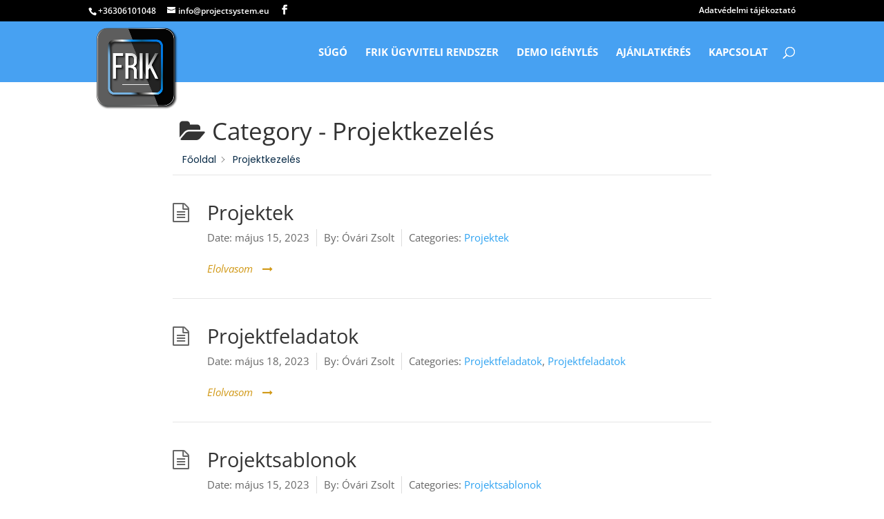

--- FILE ---
content_type: text/css
request_url: https://wiki.projectsystem.eu/wp-content/plugins/echo-knowledge-base/css/cp-frontend-layout.min.css?ver=10.1.0
body_size: 47635
content:
@keyframes spin{0%{transform:rotate(0)}100%{transform:rotate(360deg)}}#epkb-main-page-container.epkb-css-full-reset a,#epkb-main-page-container.epkb-css-full-reset b,#epkb-main-page-container.epkb-css-full-reset button,#epkb-main-page-container.epkb-css-full-reset div,#epkb-main-page-container.epkb-css-full-reset fieldset,#epkb-main-page-container.epkb-css-full-reset form,#epkb-main-page-container.epkb-css-full-reset h1,#epkb-main-page-container.epkb-css-full-reset h2,#epkb-main-page-container.epkb-css-full-reset h3,#epkb-main-page-container.epkb-css-full-reset h4,#epkb-main-page-container.epkb-css-full-reset h5,#epkb-main-page-container.epkb-css-full-reset h6,#epkb-main-page-container.epkb-css-full-reset header,#epkb-main-page-container.epkb-css-full-reset i,#epkb-main-page-container.epkb-css-full-reset img,#epkb-main-page-container.epkb-css-full-reset input,#epkb-main-page-container.epkb-css-full-reset label,#epkb-main-page-container.epkb-css-full-reset legend,#epkb-main-page-container.epkb-css-full-reset li,#epkb-main-page-container.epkb-css-full-reset menu,#epkb-main-page-container.epkb-css-full-reset nav,#epkb-main-page-container.epkb-css-full-reset ol,#epkb-main-page-container.epkb-css-full-reset p,#epkb-main-page-container.epkb-css-full-reset section,#epkb-main-page-container.epkb-css-full-reset span,#epkb-main-page-container.epkb-css-full-reset strong,#epkb-main-page-container.epkb-css-full-reset ul{margin:0;padding:0;border:0;outline:0;font-size:100%;vertical-align:baseline;font-weight:400;line-height:1;text-align:left;text-decoration:none;border:none;box-shadow:none;box-sizing:border-box;font-style:normal;list-style-type:none;list-style-image:none;float:none;text-transform:none}#epkb-main-page-container.epkb-css-full-reset .epkb-show-all-articles{background-color:transparent;text-transform:none}.epkb-doc-search-container a,.epkb-doc-search-container b,.epkb-doc-search-container button,.epkb-doc-search-container div,.epkb-doc-search-container fieldset,.epkb-doc-search-container form,.epkb-doc-search-container h1,.epkb-doc-search-container h2,.epkb-doc-search-container h3,.epkb-doc-search-container h4,.epkb-doc-search-container h5,.epkb-doc-search-container h6,.epkb-doc-search-container header,.epkb-doc-search-container i,.epkb-doc-search-container img,.epkb-doc-search-container input,.epkb-doc-search-container label,.epkb-doc-search-container legend,.epkb-doc-search-container li,.epkb-doc-search-container menu,.epkb-doc-search-container nav,.epkb-doc-search-container ol,.epkb-doc-search-container p,.epkb-doc-search-container section,.epkb-doc-search-container span,.epkb-doc-search-container strong,.epkb-doc-search-container ul{margin:0;padding:0;border:0;outline:0;font-size:100%;vertical-align:baseline;font-weight:400;line-height:1;text-align:left;text-decoration:none;border:none;box-shadow:none;box-sizing:border-box;font-style:normal;list-style-type:none;list-style-image:none;float:none}.et-fb-preview--wireframe #eckb-article-page-container-v2 .et-fb-iframe-ancestor{display:block!important}.et-fb-preview--wireframe .et-fb-root-ancestor #eckb-article-page-container-v2 #eckb-article-body{display:block!important}.eckb_ap_active_theme_Divi #eckb-article-content #eckb-article-content-body ul{list-style-type:disc;padding-left:30px;line-height:26px}.eckb_ap_active_theme_Divi #eckb-article-content #eckb-article-content-body ol{list-style-type:decimal;list-style-position:inside;padding-left:30px;line-height:26px}.eckb_ap_active_theme_Divi #eckb-article-content #eckb-article-content-body ul li ol{padding:2px 0 2px 30px}.eckb_ap_active_theme_Divi #eckb-article-content #eckb-article-content-body ul li ul{padding:2px 0 2px 30px}.eckb_ap_active_theme_Divi #eckb-article-content #eckb-article-content-body ol li ul{padding:2px 0 2px 30px}.eckb_mp_active_theme_twentyseventeen h5{letter-spacing:0}.eckb_ap_active_theme_twentyseventeen .epkb-sidebar-container-v2 h5{letter-spacing:0;text-transform:none}.eckb_mp_active_theme_phlox .epkb-doc-search-container .epkb-search .epkb-search-box input[type=text]{max-width:100%!important}.eckb_ap_active_theme_phlox .epkb-doc-search-container .epkb-search .epkb-search-box input[type=text]{max-width:100%!important}.eckb_mp_active_theme_colibri-wp #epkb-content-container article:after,.eckb_mp_active_theme_colibri-wp #epkb-content-container article:before,.eckb_mp_active_theme_colibri-wp #epkb-content-container aside:after,.eckb_mp_active_theme_colibri-wp #epkb-content-container aside:before,.eckb_mp_active_theme_colibri-wp #epkb-content-container details:after,.eckb_mp_active_theme_colibri-wp #epkb-content-container details:before,.eckb_mp_active_theme_colibri-wp #epkb-content-container div:after,.eckb_mp_active_theme_colibri-wp #epkb-content-container div:before,.eckb_mp_active_theme_colibri-wp #epkb-content-container figcaption:after,.eckb_mp_active_theme_colibri-wp #epkb-content-container figcaption:before,.eckb_mp_active_theme_colibri-wp #epkb-content-container figure:after,.eckb_mp_active_theme_colibri-wp #epkb-content-container figure:before,.eckb_mp_active_theme_colibri-wp #epkb-content-container footer:after,.eckb_mp_active_theme_colibri-wp #epkb-content-container footer:before,.eckb_mp_active_theme_colibri-wp #epkb-content-container header:after,.eckb_mp_active_theme_colibri-wp #epkb-content-container header:before,.eckb_mp_active_theme_colibri-wp #epkb-content-container hgroup:after,.eckb_mp_active_theme_colibri-wp #epkb-content-container hgroup:before,.eckb_mp_active_theme_colibri-wp #epkb-content-container menu:after,.eckb_mp_active_theme_colibri-wp #epkb-content-container menu:before,.eckb_mp_active_theme_colibri-wp #epkb-content-container nav:after,.eckb_mp_active_theme_colibri-wp #epkb-content-container nav:before,.eckb_mp_active_theme_colibri-wp #epkb-content-container section:after,.eckb_mp_active_theme_colibri-wp #epkb-content-container section:before,.eckb_mp_active_theme_colibri-wp #epkb-content-container ul:after,.eckb_mp_active_theme_colibri-wp #epkb-content-container ul:before{display:none}.eckb_mp_active_theme_colibri-wp #epkb-content-container .h-text ul>li::before{display:none}[class^=avada] .single-epkb_post_type_1 #boxed-wrapper{overflow:inherit!important}.eckb_mp_active_theme_twentynineteen h2:before{display:none}.eckb_ap_active_theme_twentynineteen h1:before,.eckb_ap_active_theme_twentynineteen h2:before,.eckb_ap_active_theme_twentynineteen h3:before,.eckb_ap_active_theme_twentynineteen h4:before{display:none}.eckb_cp_active_theme_twentynineteen h1:before,.eckb_cp_active_theme_twentynineteen h2:before,.eckb_cp_active_theme_twentynineteen h3:before,.eckb_cp_active_theme_twentynineteen h4:before{display:none}.single-epkb_post_type_1#neve_body .wrapper{overflow:initial!important}.eckb_mp_active_theme_twentytwenty .eckb-categories-list .epkb-cat-count{word-break:normal}.eckb_ap_active_theme_twentytwenty .eckb-toolbar-button-text{word-break:normal}.eckb_ap_active_theme_Shapely footer,.eckb_ap_active_theme_Shapely section{padding:0}.ast-container .eckb-kb-template{width:100%}.epkb-editor-preview .site-content{z-index:9999999;position:relative}.eckb-kb-template{width:100%}.eckb-kb-template .eckb_main_title{width:100%;max-width:1080px;margin:0 auto;font-size:2.5em;padding-bottom:10px;color:#333;font-weight:500;line-height:1em}#eckb-categories-archive-container{width:100%;position:relative;text-align:left;max-width:1080px;margin:40px auto 40px auto;font-size:14px}#eckb-categories-archive-container:before{content:"";display:block;clear:both}#eckb-categories-archive-container:after{content:"";display:block;clear:both}@media only screen and (max-width:1200px){#eckb-categories-archive-container{padding:20px 70px}}#eckb-categories-archive-container .eckb-category-archive-reset a,#eckb-categories-archive-container .eckb-category-archive-reset b,#eckb-categories-archive-container .eckb-category-archive-reset button,#eckb-categories-archive-container .eckb-category-archive-reset div,#eckb-categories-archive-container .eckb-category-archive-reset form,#eckb-categories-archive-container .eckb-category-archive-reset h1,#eckb-categories-archive-container .eckb-category-archive-reset h2,#eckb-categories-archive-container .eckb-category-archive-reset h3,#eckb-categories-archive-container .eckb-category-archive-reset h4,#eckb-categories-archive-container .eckb-category-archive-reset h5,#eckb-categories-archive-container .eckb-category-archive-reset h6,#eckb-categories-archive-container .eckb-category-archive-reset header,#eckb-categories-archive-container .eckb-category-archive-reset i,#eckb-categories-archive-container .eckb-category-archive-reset img,#eckb-categories-archive-container .eckb-category-archive-reset input,#eckb-categories-archive-container .eckb-category-archive-reset li,#eckb-categories-archive-container .eckb-category-archive-reset menu,#eckb-categories-archive-container .eckb-category-archive-reset nav,#eckb-categories-archive-container .eckb-category-archive-reset ol,#eckb-categories-archive-container .eckb-category-archive-reset p,#eckb-categories-archive-container .eckb-category-archive-reset section,#eckb-categories-archive-container .eckb-category-archive-reset span,#eckb-categories-archive-container .eckb-category-archive-reset strong,#eckb-categories-archive-container .eckb-category-archive-reset ul{margin:0;padding:0;border:0;outline:0;font-size:100%;vertical-align:baseline;font-weight:400;line-height:1.7em;text-align:left;text-decoration:none;border:none;box-shadow:none;box-sizing:border-box;font-style:normal;text-transform:none;letter-spacing:0;list-style-image:none}#eckb-categories-archive-container .eckb-category-archive-defaults{color:#666;background-color:#fff;font-family:"Open Sans",Arial,sans-serif;font-size:14px;font-weight:500;-webkit-font-smoothing:antialiased;-moz-osx-font-smoothing:grayscale;line-height:1.7em}#eckb-categories-archive-container .eckb-category-archive-defaults blockquote{margin:20px 0 30px;padding-left:20px;border-left:5px solid}#eckb-categories-archive-container .eckb-category-archive-defaults ul{display:block;list-style-type:disc;padding:0 0 1em 3em;margin:0}#eckb-categories-archive-container .eckb-category-archive-defaults ul ol,#eckb-categories-archive-container .eckb-category-archive-defaults ul ul{padding:0 0 0 3em}#eckb-categories-archive-container .eckb-category-archive-defaults ol{display:block;list-style-type:decimal;padding:0 0 1em 3em;margin:0}#eckb-categories-archive-container .eckb-category-archive-defaults ol ol,#eckb-categories-archive-container .eckb-category-archive-defaults ol ul{padding:0 0 0 3em}#eckb-categories-archive-container .eckb-category-archive-defaults a{color:#2ea3f2;text-decoration:none}#eckb-categories-archive-container .eckb-category-archive-defaults a:hover{text-decoration:none}#eckb-categories-archive-container .eckb-category-archive-defaults p{padding-bottom:1em}#eckb-categories-archive-container .eckb-category-archive-defaults strong{font-weight:700}#eckb-categories-archive-container .eckb-category-archive-defaults cite,#eckb-categories-archive-container .eckb-category-archive-defaults em,#eckb-categories-archive-container .eckb-category-archive-defaults i{font-style:italic}#eckb-categories-archive-container .eckb-category-archive-defaults code,#eckb-categories-archive-container .eckb-category-archive-defaults pre{font-family:Courier New,monospace;display:block;padding:9.5px;margin:0 0 10px;font-size:13px;line-height:1.42857143;word-break:break-all;word-wrap:break-word;color:#333;background-color:#f5f5f5;border:1px solid #ccc;border-radius:4px}#eckb-categories-archive-container .eckb-category-archive-defaults ins{text-decoration:none}#eckb-categories-archive-container .eckb-category-archive-defaults sub,#eckb-categories-archive-container .eckb-category-archive-defaults sup{position:relative;height:0;line-height:1;vertical-align:baseline}#eckb-categories-archive-container .eckb-category-archive-defaults sup{bottom:.8em}#eckb-categories-archive-container .eckb-category-archive-defaults sub{top:.3em}#eckb-categories-archive-container .eckb-category-archive-defaults dl{margin:0 0 1.5em 0}#eckb-categories-archive-container .eckb-category-archive-defaults dl dt{font-weight:700}#eckb-categories-archive-container .eckb-category-archive-defaults dd{margin-left:1.5em}#eckb-categories-archive-container .eckb-category-archive-defaults blockquote p{padding-bottom:0}#eckb-categories-archive-container .eckb-category-archive-defaults embed,#eckb-categories-archive-container .eckb-category-archive-defaults iframe,#eckb-categories-archive-container .eckb-category-archive-defaults object,#eckb-categories-archive-container .eckb-category-archive-defaults video{max-width:100%}#eckb-categories-archive-container .eckb-category-archive-defaults h1,#eckb-categories-archive-container .eckb-category-archive-defaults h2,#eckb-categories-archive-container .eckb-category-archive-defaults h3,#eckb-categories-archive-container .eckb-category-archive-defaults h4,#eckb-categories-archive-container .eckb-category-archive-defaults h5,#eckb-categories-archive-container .eckb-category-archive-defaults h6{margin:10px 0;padding-bottom:10px;color:#333;font-weight:500;line-height:1em}#eckb-categories-archive-container .eckb-category-archive-defaults h1 a,#eckb-categories-archive-container .eckb-category-archive-defaults h2 a,#eckb-categories-archive-container .eckb-category-archive-defaults h3 a,#eckb-categories-archive-container .eckb-category-archive-defaults h4 a,#eckb-categories-archive-container .eckb-category-archive-defaults h5 a,#eckb-categories-archive-container .eckb-category-archive-defaults h6 a{color:inherit}#eckb-categories-archive-container .eckb-category-archive-defaults h1{font-size:2.2em}#eckb-categories-archive-container .eckb-category-archive-defaults h2{font-size:1.9em}#eckb-categories-archive-container .eckb-category-archive-defaults h3{font-size:1.6em}#eckb-categories-archive-container .eckb-category-archive-defaults h4{font-size:1.3em}#eckb-categories-archive-container .eckb-category-archive-defaults h5{font-size:1.2em}#eckb-categories-archive-container .eckb-category-archive-defaults h6{font-size:1em}#eckb-categories-archive-container .eckb-category-archive-defaults input{-webkit-appearance:none}#eckb-categories-archive-container .eckb-category-archive-defaults input[type=checkbox]{-webkit-appearance:checkbox}#eckb-categories-archive-container .eckb-category-archive-defaults input[type=radio]{-webkit-appearance:radio}#eckb-categories-archive-container .eckb-category-archive-defaults input.text,#eckb-categories-archive-container .eckb-category-archive-defaults input.title,#eckb-categories-archive-container .eckb-category-archive-defaults input[type=email],#eckb-categories-archive-container .eckb-category-archive-defaults input[type=password],#eckb-categories-archive-container .eckb-category-archive-defaults input[type=tel],#eckb-categories-archive-container .eckb-category-archive-defaults input[type=text],#eckb-categories-archive-container .eckb-category-archive-defaults select,#eckb-categories-archive-container .eckb-category-archive-defaults textarea{padding:2px;border:1px solid #bbb;color:#4e4e4e;background-color:#fff}#eckb-categories-archive-container .eckb-category-archive-defaults input.text:focus,#eckb-categories-archive-container .eckb-category-archive-defaults input.title:focus,#eckb-categories-archive-container .eckb-category-archive-defaults input[type=text]:focus,#eckb-categories-archive-container .eckb-category-archive-defaults select:focus,#eckb-categories-archive-container .eckb-category-archive-defaults textarea:focus{border-color:#2d3940;color:#3e3e3e}#eckb-categories-archive-container .eckb-category-archive-defaults input.text,#eckb-categories-archive-container .eckb-category-archive-defaults input.title,#eckb-categories-archive-container .eckb-category-archive-defaults input[type=text],#eckb-categories-archive-container .eckb-category-archive-defaults select,#eckb-categories-archive-container .eckb-category-archive-defaults textarea{margin:0}#eckb-categories-archive-container .eckb-category-archive-defaults textarea{padding:4px}#eckb-categories-archive-container .eckb-category-archive-defaults img{max-width:100%;height:auto}#eckb-categories-archive-container .eckb-category-archive-header{padding:10px;border-bottom:1px solid #e6e6e6;margin-bottom:30px;float:left;width:100%}#eckb-categories-archive-container .eckb-category-archive-main{float:left;width:100%}#eckb-categories-archive-container .eckb-breadcrumb{float:left;width:100%;margin-bottom:20px}#eckb-categories-archive-container .eckb-breadcrumb .eckb-breadcrumb-label{float:left;margin-right:10px}#eckb-categories-archive-container .eckb-breadcrumb .eckb-breadcrumb-nav{float:left;padding:0}#eckb-categories-archive-container .eckb-breadcrumb .eckb-breadcrumb-nav li{float:left;display:block;padding-right:10px}#eckb-categories-archive-container .eckb-breadcrumb .eckb-breadcrumb-nav li a{text-decoration:none}#eckb-categories-archive-container .eckb-breadcrumb .eckb-breadcrumb-link-icon{font-size:.6em;line-height:2em;display:inline-block;vertical-align:middle;margin-left:6px}#eckb-categories-archive-container .eckb-category-archive-style-1 .eckb-category-archive-header{padding:10px;border-bottom:1px solid #e6e6e6;margin-bottom:30px}#eckb-categories-archive-container .eckb-category-archive-style-1 .eckb-category-archive-header .eckb-category-archive-title{position:relative}#eckb-categories-archive-container .eckb-category-archive-style-1 .eckb-category-archive-header .eckb-category-archive-title h1{font-weight:700;margin:0}#eckb-categories-archive-container .eckb-category-archive-style-1 .eckb-category-archive-header .eckb-category-archive-description p{padding:0}#eckb-categories-archive-container .eckb-category-archive-style-1 .eckb-category-archive-main .eckb-article-container{border-bottom:1px solid #e6e6e6;margin:0 0 30px 0;padding:0 0 10px 50px}#eckb-categories-archive-container .eckb-category-archive-style-1 .eckb-category-archive-main .eckb-article-container .eckb-article-image{display:none}#eckb-categories-archive-container .eckb-category-archive-style-1 .eckb-category-archive-main .eckb-article-container .eckb-article-header .eckb-article-title{position:relative}#eckb-categories-archive-container .eckb-category-archive-style-1 .eckb-category-archive-main .eckb-article-container .eckb-article-header .eckb-article-title h2{font-size:1.5em;margin:0}#eckb-categories-archive-container .eckb-category-archive-style-1 .eckb-category-archive-main .eckb-article-container .eckb-article-header .eckb-article-title .eckb-article-title-icon{position:absolute;top:0;left:-50px;font-size:1.5em}#eckb-categories-archive-container .eckb-category-archive-style-1 .eckb-category-archive-main .eckb-article-container .eckb-article-header .eckb-article-metadata{display:none}#eckb-categories-archive-container .eckb-category-archive-style-1 .eckb-category-archive-main .eckb-article-container .eckb-article-read-more{display:none}#eckb-categories-archive-container .eckb-category-archive-style-2 .eckb-category-archive-header{padding:10px;border-bottom:1px solid #e6e6e6;margin-bottom:30px}#eckb-categories-archive-container .eckb-category-archive-style-2 .eckb-category-archive-header .eckb-category-archive-title{position:relative}#eckb-categories-archive-container .eckb-category-archive-style-2 .eckb-category-archive-header .eckb-category-archive-title h1{font-weight:700;margin:0}#eckb-categories-archive-container .eckb-category-archive-style-2 .eckb-category-archive-header .eckb-category-archive-description p{padding:0}#eckb-categories-archive-container .eckb-category-archive-style-2 .eckb-category-archive-main .eckb-article-container{border-bottom:1px solid #e6e6e6;margin:0 0 30px 0;padding:0 0 30px 50px}#eckb-categories-archive-container .eckb-category-archive-style-2 .eckb-category-archive-main .eckb-article-container .eckb-article-image{display:none}#eckb-categories-archive-container .eckb-category-archive-style-2 .eckb-category-archive-main .eckb-article-container .eckb-article-header .eckb-article-title{position:relative}#eckb-categories-archive-container .eckb-category-archive-style-2 .eckb-category-archive-main .eckb-article-container .eckb-article-header .eckb-article-title h2{font-size:1.9em;margin:0;padding:0}#eckb-categories-archive-container .eckb-category-archive-style-2 .eckb-category-archive-main .eckb-article-container .eckb-article-header .eckb-article-title .eckb-article-title-icon{position:absolute;top:0;left:-50px;font-size:1.9em}#eckb-categories-archive-container .eckb-category-archive-style-2 .eckb-category-archive-main .eckb-article-container .eckb-article-header .eckb-article-metadata{margin-bottom:10px;float:left;width:100%}#eckb-categories-archive-container .eckb-category-archive-style-2 .eckb-category-archive-main .eckb-article-container .eckb-article-header .eckb-article-metadata ul{display:block;float:left;width:100%;padding:0}#eckb-categories-archive-container .eckb-category-archive-style-2 .eckb-category-archive-main .eckb-article-container .eckb-article-header .eckb-article-metadata ul li{float:left;display:block;margin-right:10px;padding-right:10px;border-right:solid 1px #ddd}#eckb-categories-archive-container .eckb-category-archive-style-2 .eckb-category-archive-main .eckb-article-container .eckb-article-header .eckb-article-metadata ul li:last-child{border-right:none}#eckb-categories-archive-container .eckb-category-archive-style-2 .eckb-category-archive-main .eckb-article-container .eckb-article-body .eckb-article-read-more{color:#d19917;display:block}#eckb-categories-archive-container .eckb-category-archive-style-2 .eckb-category-archive-main .eckb-article-container .eckb-article-body .eckb-article-read-more .eckb-article-read-more-text{font-style:italic;display:inline-block;margin:10px 10px 0 0}#eckb-categories-archive-container .eckb-category-archive-style-2 .eckb-category-archive-main .eckb-article-container .eckb-article-body .eckb-article-read-more .eckb-article-read-more-icon{display:inline-block}#eckb-categories-archive-container .eckb-category-archive-style-3 .eckb-category-archive-header{padding:10px;border-bottom:1px solid #e6e6e6;margin-bottom:30px}#eckb-categories-archive-container .eckb-category-archive-style-3 .eckb-category-archive-header .eckb-category-archive-title{position:relative}#eckb-categories-archive-container .eckb-category-archive-style-3 .eckb-category-archive-header .eckb-category-archive-title h1{font-weight:700;margin:0}#eckb-categories-archive-container .eckb-category-archive-style-3 .eckb-category-archive-header .eckb-category-archive-description p{padding:0}#eckb-categories-archive-container .eckb-category-archive-style-3 .eckb-category-archive-main .eckb-article-container{border-bottom:1px solid #e6e6e6;margin:0 0 30px 0;padding:0 0 30px 50px}#eckb-categories-archive-container .eckb-category-archive-style-3 .eckb-category-archive-main .eckb-article-container .eckb-article-image{display:none}#eckb-categories-archive-container .eckb-category-archive-style-3 .eckb-category-archive-main .eckb-article-container .eckb-article-header .eckb-article-title{position:relative}#eckb-categories-archive-container .eckb-category-archive-style-3 .eckb-category-archive-main .eckb-article-container .eckb-article-header .eckb-article-title h2{margin:0;padding:0}#eckb-categories-archive-container .eckb-category-archive-style-3 .eckb-category-archive-main .eckb-article-container .eckb-article-header .eckb-article-title .eckb-article-title-icon{position:absolute;top:0;left:-50px;font-size:2em}#eckb-categories-archive-container .eckb-category-archive-style-3 .eckb-category-archive-main .eckb-article-container .eckb-article-header .eckb-article-metadata{margin-bottom:10px;float:left;width:100%;background-color:#fbfbfb;padding:10px}#eckb-categories-archive-container .eckb-category-archive-style-3 .eckb-category-archive-main .eckb-article-container .eckb-article-header .eckb-article-metadata ul{display:block;float:left;width:100%;padding:0;margin:0}#eckb-categories-archive-container .eckb-category-archive-style-3 .eckb-category-archive-main .eckb-article-container .eckb-article-header .eckb-article-metadata ul li{float:left;display:block;margin-right:10px;padding-right:10px;border-right:solid 1px #ddd}#eckb-categories-archive-container .eckb-category-archive-style-3 .eckb-category-archive-main .eckb-article-container .eckb-article-header .eckb-article-metadata ul li:last-child{border-right:none}#eckb-categories-archive-container .eckb-category-archive-style-3 .eckb-category-archive-main .eckb-article-container .eckb-article-header .eckb-article-metadata ul li .eckb-article-meta-name{display:none}#eckb-categories-archive-container .eckb-category-archive-style-3 .eckb-category-archive-main .eckb-article-container .eckb-article-body .eckb-article-read-more{color:#d19917;display:block}#eckb-categories-archive-container .eckb-category-archive-style-3 .eckb-category-archive-main .eckb-article-container .eckb-article-body .eckb-article-read-more .eckb-article-read-more-text{font-style:italic;display:inline-block;margin:10px 10px 0 0}#eckb-categories-archive-container .eckb-category-archive-style-3 .eckb-category-archive-main .eckb-article-container .eckb-article-body .eckb-article-read-more .eckb-article-read-more-icon{display:inline-block}#eckb-categories-archive-container .eckb-category-archive-style-4 .eckb-category-archive-header{padding:10px;border-bottom:1px solid #e6e6e6;margin-bottom:30px}#eckb-categories-archive-container .eckb-category-archive-style-4 .eckb-category-archive-header .eckb-category-archive-title{position:relative}#eckb-categories-archive-container .eckb-category-archive-style-4 .eckb-category-archive-header .eckb-category-archive-title h1{font-weight:700;margin:0}#eckb-categories-archive-container .eckb-category-archive-style-4 .eckb-category-archive-header .eckb-category-archive-description p{padding:0}#eckb-categories-archive-container .eckb-category-archive-style-4 .eckb-category-archive-main .eckb-article-container{border:1px solid #e6e6e6;margin:0 0 30px 0;padding:30px;background-color:#fbfbfb}#eckb-categories-archive-container .eckb-category-archive-style-4 .eckb-category-archive-main .eckb-article-container .eckb-article-image{display:none}#eckb-categories-archive-container .eckb-category-archive-style-4 .eckb-category-archive-main .eckb-article-container .eckb-article-header .eckb-article-title{position:relative}#eckb-categories-archive-container .eckb-category-archive-style-4 .eckb-category-archive-main .eckb-article-container .eckb-article-header .eckb-article-title h2{padding-left:35px;margin:0}#eckb-categories-archive-container .eckb-category-archive-style-4 .eckb-category-archive-main .eckb-article-container .eckb-article-header .eckb-article-title .eckb-article-title-icon{position:absolute;top:0;left:0;font-size:2em}#eckb-categories-archive-container .eckb-category-archive-style-4 .eckb-category-archive-main .eckb-article-container .eckb-article-header .eckb-article-metadata{margin-bottom:10px;float:left;width:100%;border-bottom:solid 1px #ddd}#eckb-categories-archive-container .eckb-category-archive-style-4 .eckb-category-archive-main .eckb-article-container .eckb-article-header .eckb-article-metadata ul{display:block;float:left;width:100%;padding:0;margin:0}#eckb-categories-archive-container .eckb-category-archive-style-4 .eckb-category-archive-main .eckb-article-container .eckb-article-header .eckb-article-metadata ul li{float:left;display:block;margin-right:10px;padding-right:10px;border-right:solid 1px #ddd}#eckb-categories-archive-container .eckb-category-archive-style-4 .eckb-category-archive-main .eckb-article-container .eckb-article-header .eckb-article-metadata ul li:last-child{border-right:none}#eckb-categories-archive-container .eckb-category-archive-style-4 .eckb-category-archive-main .eckb-article-container .eckb-article-header .eckb-article-metadata ul li .eckb-article-meta-name{display:none}#eckb-categories-archive-container .eckb-category-archive-style-4 .eckb-category-archive-main .eckb-article-container .eckb-article-body .eckb-article-read-more{color:#d19917;display:block}#eckb-categories-archive-container .eckb-category-archive-style-4 .eckb-category-archive-main .eckb-article-container .eckb-article-body .eckb-article-read-more .eckb-article-read-more-text{font-style:italic;display:inline-block;margin:10px 10px 0 0}#eckb-categories-archive-container .eckb-category-archive-style-4 .eckb-category-archive-main .eckb-article-container .eckb-article-body .eckb-article-read-more .eckb-article-read-more-icon{display:inline-block}#eckb-categories-archive-container .eckb-category-archive-style-5 .eckb-category-archive-header{padding:10px;border-bottom:1px solid #e6e6e6;margin-bottom:30px}#eckb-categories-archive-container .eckb-category-archive-style-5 .eckb-category-archive-header .eckb-category-archive-title{position:relative}#eckb-categories-archive-container .eckb-category-archive-style-5 .eckb-category-archive-header .eckb-category-archive-title h1{font-weight:700;margin:0}#eckb-categories-archive-container .eckb-category-archive-style-5 .eckb-category-archive-header .eckb-category-archive-description p{padding:0}#eckb-categories-archive-container .eckb-category-archive-style-5 .eckb-category-archive-main{text-align:center}#eckb-categories-archive-container .eckb-category-archive-style-5 .eckb-category-archive-main .eckb-article-container{border:1px solid #e6e6e6;margin:1%;display:inline-block;width:27.33333333333333%;vertical-align:top}@media only screen and (max-width:870px){#eckb-categories-archive-container .eckb-category-archive-style-5 .eckb-category-archive-main .eckb-article-container{width:100%;margin:0 0 30px 0}}#eckb-categories-archive-container .eckb-category-archive-style-5 .eckb-category-archive-main .eckb-article-container .eckb-article-header{margin-top:15px}#eckb-categories-archive-container .eckb-category-archive-style-5 .eckb-category-archive-main .eckb-article-container .eckb-article-header .eckb-article-title{position:relative}#eckb-categories-archive-container .eckb-category-archive-style-5 .eckb-category-archive-main .eckb-article-container .eckb-article-header .eckb-article-title h2{font-size:1.4em;line-height:1.3em;padding:0 20px 0 20px}#eckb-categories-archive-container .eckb-category-archive-style-5 .eckb-category-archive-main .eckb-article-container .eckb-article-header .eckb-article-title .eckb-article-title-icon{display:none}#eckb-categories-archive-container .eckb-category-archive-style-5 .eckb-category-archive-main .eckb-article-container .eckb-article-header .eckb-article-metadata{display:none}#eckb-categories-archive-container .eckb-category-archive-style-5 .eckb-category-archive-main .eckb-article-container .eckb-article-body{padding:0 20px 20px 20px;text-align:left}#eckb-categories-archive-container .eckb-category-archive-style-5 .eckb-category-archive-main .eckb-article-container .eckb-article-body .eckb-article-read-more{color:#d19917;display:block}#eckb-categories-archive-container .eckb-category-archive-style-5 .eckb-category-archive-main .eckb-article-container .eckb-article-body .eckb-article-read-more .eckb-article-read-more-text{font-style:italic;display:inline-block;margin:10px 10px 0 0}#eckb-categories-archive-container .eckb-category-archive-style-5 .eckb-category-archive-main .eckb-article-container .eckb-article-body .eckb-article-read-more .eckb-article-read-more-icon{display:inline-block}#eckb-categories-archive-container .eckb-article-cat-layout-list .eckb-article-cat-layout-list__inner{padding:10px}#eckb-categories-archive-container .eckb-article-cat-layout-list .eckb-article-cat-layout-list__inner .eckb-acll__title{font-size:1.2em;margin:.5em;font-weight:700;border-bottom:solid 1px #ccc}#eckb-categories-archive-container .eckb-article-cat-layout-list .eckb-article-cat-layout-list__inner ul{margin:.5em;padding:0}#eckb-categories-archive-container .eckb-article-cat-layout-list .eckb-article-cat-layout-list__inner ul li{line-height:1.5em;margin:10px 0}#eckb-categories-archive-container .eckb-article-cat-layout-list .eckb-article-cat-layout-list__inner ul li a{display:grid;grid-template-rows:auto;align-items:center;grid-template-columns:85% 15%;width:100%;max-width:100%;grid-template-areas:"col_1 col_2"}#eckb-categories-archive-container .eckb-article-cat-layout-list .eckb-article-cat-layout-list__inner ul li .eckb-acll__cat-item__name{line-height:1.5em}#eckb-categories-archive-container .eckb-article-cat-layout-list .eckb-article-cat-layout-list__inner ul li .eckb-acll__cat-item__count{border-radius:6px;text-align:center;padding:.18em 0;display:inline-block;width:100%;max-width:40px}#eckb-categories-archive-container-v2{position:relative;text-align:left;margin:auto}#eckb-categories-archive-container-v2 #eckb-categories-archive__header{width:100%;background-color:#51def9}#eckb-categories-archive-container-v2 #eckb-categories-archive__body{display:grid;grid-template-rows:auto;align-items:stretch;width:100%;max-width:100%;grid-template-areas:"left-sidebar content right-sidebar"}#eckb-categories-archive-container-v2 #eckb-categories-archive__body #eckb-categories-archive__body__left-sidebar{position:relative}#eckb-categories-archive-container-v2 #eckb-categories-archive__body #eckb-categories-archive__body__content{position:relative}#eckb-categories-archive-container-v2 #eckb-categories-archive__body #eckb-categories-archive__body__content #eckb-categories-archive__body__content__header{width:100%}#eckb-categories-archive-container-v2 #eckb-categories-archive__body #eckb-categories-archive__body__content #eckb-categories-archive__body__content__body{width:100%}#eckb-categories-archive-container-v2 #eckb-categories-archive__body #eckb-categories-archive__body__content #eckb-categories-archive__body__content__footer{width:100%}#eckb-categories-archive-container-v2 #eckb-categories-archive__body #eckb-categories-archive__body__right-sidebar{position:relative}#eckb-categories-archive-container-v2 #eckb-categories-archive__footer{width:100%}#eckb-categories-archive-container-v2 .eckb-category-archive-header{padding:10px;border-bottom:1px solid #e6e6e6;margin-bottom:30px;float:left;width:100%}#eckb-categories-archive-container-v2 .eckb-category-archive-main{float:left;width:100%}#eckb-categories-archive-container-v2 .eckb-breadcrumb{float:left;width:100%;margin-bottom:20px}#eckb-categories-archive-container-v2 .eckb-breadcrumb .eckb-breadcrumb-label{float:left;margin-right:10px}#eckb-categories-archive-container-v2 .eckb-breadcrumb .eckb-breadcrumb-nav{float:left;padding:0}#eckb-categories-archive-container-v2 .eckb-breadcrumb .eckb-breadcrumb-nav li{float:left;display:block;padding-right:10px}#eckb-categories-archive-container-v2 .eckb-breadcrumb .eckb-breadcrumb-nav li a{text-decoration:none}#eckb-categories-archive-container-v2 .eckb-breadcrumb .eckb-breadcrumb-link-icon{font-size:.6em;line-height:2em;display:inline-block;vertical-align:middle;margin-left:6px}#eckb-categories-archive-container-v2 .eckb-article-cat-layout-list .eckb-article-cat-layout-list__inner{padding:10px}#eckb-categories-archive-container-v2 .eckb-article-cat-layout-list .eckb-article-cat-layout-list__inner .eckb-acll__title{font-size:1.2em;margin:.5em;font-weight:700;border-bottom:solid 1px #ccc}#eckb-categories-archive-container-v2 .eckb-article-cat-layout-list .eckb-article-cat-layout-list__inner ul{margin:.5em;padding:0}#eckb-categories-archive-container-v2 .eckb-article-cat-layout-list .eckb-article-cat-layout-list__inner ul li{line-height:1.5em;margin:10px 0}#eckb-categories-archive-container-v2 .eckb-article-cat-layout-list .eckb-article-cat-layout-list__inner ul li a{display:grid;grid-template-rows:auto;align-items:center;grid-template-columns:85% 15%;width:100%;max-width:100%;grid-template-areas:"col_1 col_2"}#eckb-categories-archive-container-v2 .eckb-article-cat-layout-list .eckb-article-cat-layout-list__inner ul li .eckb-acll__cat-item__name{line-height:1.5em}#eckb-categories-archive-container-v2 .eckb-article-cat-layout-list .eckb-article-cat-layout-list__inner ul li .eckb-acll__cat-item__count{border-radius:6px;text-align:center;padding:.18em 0;display:inline-block;width:100%;max-width:40px}#eckb-categories-archive-container-v2 .eckb-article-cat-layout-list .eckb-article-cat-layout-list__inner ul li.eckb--acll__cat-item--active a{font-weight:700}#eckb-categories-archive-container-v2 .eckb-article-cat-layout-list .eckb-article-cat-layout-list__inner ul li.eckb--acll__cat-item--active a span{font-weight:700}#eckb-categories-archive-container-v2 .eckb-category-archive-style-1 .eckb-article-container{border-bottom:1px solid #e6e6e6;margin:0 0 30px 0;padding:0 0 10px 50px}#eckb-categories-archive-container-v2 .eckb-category-archive-style-1 .eckb-article-container .eckb-article-image{display:none}#eckb-categories-archive-container-v2 .eckb-category-archive-style-1 .eckb-article-container .eckb-article-header .eckb-article-title{position:relative}#eckb-categories-archive-container-v2 .eckb-category-archive-style-1 .eckb-article-container .eckb-article-header .eckb-article-title h2{font-size:1.5em;margin:0}#eckb-categories-archive-container-v2 .eckb-category-archive-style-1 .eckb-article-container .eckb-article-header .eckb-article-title .eckb-article-title-icon{position:absolute;top:0;left:-50px;font-size:1.5em}#eckb-categories-archive-container-v2 .eckb-category-archive-style-1 .eckb-article-container .eckb-article-header .eckb-article-metadata{display:none}#eckb-categories-archive-container-v2 .eckb-category-archive-style-1 .eckb-article-container .eckb-article-read-more{display:none}#eckb-categories-archive-container-v2 .eckb-category-archive-style-2 .eckb-article-container{border-bottom:1px solid #e6e6e6;margin:0 0 30px 0;padding:0 0 30px 50px}#eckb-categories-archive-container-v2 .eckb-category-archive-style-2 .eckb-article-container .eckb-article-image{display:none}#eckb-categories-archive-container-v2 .eckb-category-archive-style-2 .eckb-article-container .eckb-article-header .eckb-article-title{position:relative}#eckb-categories-archive-container-v2 .eckb-category-archive-style-2 .eckb-article-container .eckb-article-header .eckb-article-title h2{font-size:1.9em;margin:0;padding:0}#eckb-categories-archive-container-v2 .eckb-category-archive-style-2 .eckb-article-container .eckb-article-header .eckb-article-title .eckb-article-title-icon{position:absolute;top:0;left:-50px;font-size:1.9em}#eckb-categories-archive-container-v2 .eckb-category-archive-style-2 .eckb-article-container .eckb-article-header .eckb-article-metadata{margin-bottom:10px;float:left;width:100%}#eckb-categories-archive-container-v2 .eckb-category-archive-style-2 .eckb-article-container .eckb-article-header .eckb-article-metadata ul{display:block;float:left;width:100%;padding:0}#eckb-categories-archive-container-v2 .eckb-category-archive-style-2 .eckb-article-container .eckb-article-header .eckb-article-metadata ul li{float:left;display:block;margin-right:10px;padding-right:10px;border-right:solid 1px #ddd}#eckb-categories-archive-container-v2 .eckb-category-archive-style-2 .eckb-article-container .eckb-article-header .eckb-article-metadata ul li:last-child{border-right:none}#eckb-categories-archive-container-v2 .eckb-category-archive-style-2 .eckb-article-container .eckb-article-body .eckb-article-read-more{color:#d19917;display:block}#eckb-categories-archive-container-v2 .eckb-category-archive-style-2 .eckb-article-container .eckb-article-body .eckb-article-read-more .eckb-article-read-more-text{font-style:italic;display:inline-block;margin:10px 10px 0 0}#eckb-categories-archive-container-v2 .eckb-category-archive-style-2 .eckb-article-container .eckb-article-body .eckb-article-read-more .eckb-article-read-more-icon{display:inline-block}#eckb-categories-archive-container-v2 .eckb-category-archive-style-3 .eckb-article-container{border-bottom:1px solid #e6e6e6;margin:0 0 30px 0;padding:0 0 30px 50px}#eckb-categories-archive-container-v2 .eckb-category-archive-style-3 .eckb-article-container .eckb-article-image{display:none}#eckb-categories-archive-container-v2 .eckb-category-archive-style-3 .eckb-article-container .eckb-article-header .eckb-article-title{position:relative}#eckb-categories-archive-container-v2 .eckb-category-archive-style-3 .eckb-article-container .eckb-article-header .eckb-article-title h2{font-size:1.9em;margin:0;padding:0}#eckb-categories-archive-container-v2 .eckb-category-archive-style-3 .eckb-article-container .eckb-article-header .eckb-article-title .eckb-article-title-icon{position:absolute;top:0;left:-50px;font-size:2em}#eckb-categories-archive-container-v2 .eckb-category-archive-style-3 .eckb-article-container .eckb-article-header .eckb-article-metadata{margin-bottom:10px;float:left;width:100%;background-color:#fbfbfb;padding:10px}#eckb-categories-archive-container-v2 .eckb-category-archive-style-3 .eckb-article-container .eckb-article-header .eckb-article-metadata ul{display:block;float:left;width:100%;padding:0;margin:0}#eckb-categories-archive-container-v2 .eckb-category-archive-style-3 .eckb-article-container .eckb-article-header .eckb-article-metadata ul li{float:left;display:block;margin-right:10px;padding-right:10px;border-right:solid 1px #ddd}#eckb-categories-archive-container-v2 .eckb-category-archive-style-3 .eckb-article-container .eckb-article-header .eckb-article-metadata ul li:last-child{border-right:none}#eckb-categories-archive-container-v2 .eckb-category-archive-style-3 .eckb-article-container .eckb-article-header .eckb-article-metadata ul li .eckb-article-meta-name{display:none}#eckb-categories-archive-container-v2 .eckb-category-archive-style-3 .eckb-article-container .eckb-article-body .eckb-article-read-more{color:#d19917;display:block}#eckb-categories-archive-container-v2 .eckb-category-archive-style-3 .eckb-article-container .eckb-article-body .eckb-article-read-more .eckb-article-read-more-text{font-style:italic;display:inline-block;margin:10px 10px 0 0}#eckb-categories-archive-container-v2 .eckb-category-archive-style-3 .eckb-article-container .eckb-article-body .eckb-article-read-more .eckb-article-read-more-icon{display:inline-block}#eckb-categories-archive-container-v2 .eckb-category-archive-style-4 .eckb-article-container{border:1px solid #e6e6e6;margin:0 0 30px 0;padding:30px;background-color:#fbfbfb}#eckb-categories-archive-container-v2 .eckb-category-archive-style-4 .eckb-article-container .eckb-article-image{display:none}#eckb-categories-archive-container-v2 .eckb-category-archive-style-4 .eckb-article-container .eckb-article-header .eckb-article-title{position:relative}#eckb-categories-archive-container-v2 .eckb-category-archive-style-4 .eckb-article-container .eckb-article-header .eckb-article-title h2{font-size:1.9em;padding-left:35px;margin:0}#eckb-categories-archive-container-v2 .eckb-category-archive-style-4 .eckb-article-container .eckb-article-header .eckb-article-title .eckb-article-title-icon{position:absolute;bottom:-5px;left:0;font-size:2em}#eckb-categories-archive-container-v2 .eckb-category-archive-style-4 .eckb-article-container .eckb-article-header .eckb-article-metadata{margin-bottom:10px;float:left;width:100%;border-bottom:solid 1px #ddd}#eckb-categories-archive-container-v2 .eckb-category-archive-style-4 .eckb-article-container .eckb-article-header .eckb-article-metadata ul{display:block;float:left;width:100%;padding:0;margin:0}#eckb-categories-archive-container-v2 .eckb-category-archive-style-4 .eckb-article-container .eckb-article-header .eckb-article-metadata ul li{float:left;display:block;margin-right:10px;padding-right:10px;border-right:solid 1px #ddd}#eckb-categories-archive-container-v2 .eckb-category-archive-style-4 .eckb-article-container .eckb-article-header .eckb-article-metadata ul li:last-child{border-right:none}#eckb-categories-archive-container-v2 .eckb-category-archive-style-4 .eckb-article-container .eckb-article-header .eckb-article-metadata ul li .eckb-article-meta-name{display:none}#eckb-categories-archive-container-v2 .eckb-category-archive-style-4 .eckb-article-container .eckb-article-body .eckb-article-read-more{color:#d19917;display:block}#eckb-categories-archive-container-v2 .eckb-category-archive-style-4 .eckb-article-container .eckb-article-body .eckb-article-read-more .eckb-article-read-more-text{font-style:italic;display:inline-block;margin:10px 10px 0 0}#eckb-categories-archive-container-v2 .eckb-category-archive-style-4 .eckb-article-container .eckb-article-body .eckb-article-read-more .eckb-article-read-more-icon{display:inline-block}#eckb-categories-archive-container-v2 .eckb-category-archive-style-5{text-align:center}#eckb-categories-archive-container-v2 .eckb-category-archive-style-5 .eckb-article-container{border:1px solid #e6e6e6;margin:1%;display:inline-block;width:27.33333333333333%;vertical-align:top}@media only screen and (max-width:870px){#eckb-categories-archive-container-v2 .eckb-category-archive-style-5 .eckb-article-container{width:100%;margin:0 0 30px 0}}#eckb-categories-archive-container-v2 .eckb-category-archive-style-5 .eckb-article-container .eckb-article-header{margin-top:15px}#eckb-categories-archive-container-v2 .eckb-category-archive-style-5 .eckb-article-container .eckb-article-header .eckb-article-title{position:relative}#eckb-categories-archive-container-v2 .eckb-category-archive-style-5 .eckb-article-container .eckb-article-header .eckb-article-title h2{font-size:1.4em;line-height:1.3em;padding:0 20px 0 20px}#eckb-categories-archive-container-v2 .eckb-category-archive-style-5 .eckb-article-container .eckb-article-header .eckb-article-title .eckb-article-title-icon{display:none}#eckb-categories-archive-container-v2 .eckb-category-archive-style-5 .eckb-article-container .eckb-article-header .eckb-article-metadata{display:none}#eckb-categories-archive-container-v2 .eckb-category-archive-style-5 .eckb-article-container .eckb-article-body{padding:0 20px 20px 20px;text-align:left}#eckb-categories-archive-container-v2 .eckb-category-archive-style-5 .eckb-article-container .eckb-article-body .eckb-article-read-more{color:#d19917;display:block}#eckb-categories-archive-container-v2 .eckb-category-archive-style-5 .eckb-article-container .eckb-article-body .eckb-article-read-more .eckb-article-read-more-text{font-style:italic;display:inline-block;margin:10px 10px 0 0}#eckb-categories-archive-container-v2 .eckb-category-archive-style-5 .eckb-article-container .eckb-article-body .eckb-article-read-more .eckb-article-read-more-icon{display:inline-block}.eckb-category-archive-reset a,.eckb-category-archive-reset b,.eckb-category-archive-reset button,.eckb-category-archive-reset div,.eckb-category-archive-reset form,.eckb-category-archive-reset h1,.eckb-category-archive-reset h2,.eckb-category-archive-reset h3,.eckb-category-archive-reset h4,.eckb-category-archive-reset h5,.eckb-category-archive-reset h6,.eckb-category-archive-reset header,.eckb-category-archive-reset i,.eckb-category-archive-reset img,.eckb-category-archive-reset input,.eckb-category-archive-reset li,.eckb-category-archive-reset menu,.eckb-category-archive-reset nav,.eckb-category-archive-reset ol,.eckb-category-archive-reset p,.eckb-category-archive-reset section,.eckb-category-archive-reset span,.eckb-category-archive-reset strong,.eckb-category-archive-reset ul{margin:0;padding:0;border:0;outline:0;font-size:100%;vertical-align:baseline;font-weight:400;line-height:1.7em;text-align:left;text-decoration:none;border:none;box-shadow:none;box-sizing:border-box;font-style:normal;text-transform:none;letter-spacing:0;list-style-image:none}